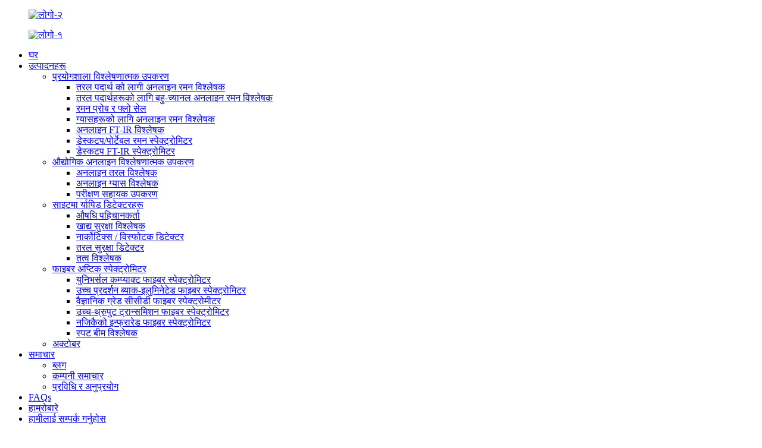

--- FILE ---
content_type: text/html
request_url: http://ne.jinsptech.com/lb1000s-handheld-libs-element-analyzer-2/
body_size: 13115
content:
<!DOCTYPE html> <html dir="ltr" lang="en"> <head> <meta charset="UTF-8"/> <meta http-equiv="Content-Type" content="text/html; charset=UTF-8" /> <!-- Google tag (gtag.js) --> <script async src="https://www.googletagmanager.com/gtag/js?id=G-CXJ6B4M8F4"></script> <script>
  window.dataLayer = window.dataLayer || [];
  function gtag(){dataLayer.push(arguments);}
  gtag('js', new Date());

  gtag('config', 'G-CXJ6B4M8F4');
</script> <title>LB1000S ह्यान्डहेल्ड LIBS तत्व विश्लेषक - JINSP कम्पनी लिमिटेड</title> <meta property="fb:app_id" content="966242223397117" /> <meta name="viewport" content="width=device-width,initial-scale=1,minimum-scale=1,maximum-scale=1,user-scalable=no"> <link rel="apple-touch-icon-precomposed" href=""> <meta name="format-detection" content="telephone=no"> <meta name="apple-mobile-web-app-capable" content="yes"> <meta name="apple-mobile-web-app-status-bar-style" content="black"> <meta property="og:url" content="https://www.jinsptech.com/lb1000s-handheld-libs-element-analyzer-2/"/> <meta property="og:title" content="LB1000S Handheld LIBS Element Analyzer - JINSP Company Limited" /> <meta property="og:description" content="The JINSP LB1000S is a fast, accurate, and comprehensive elemental analyzer. In just 5 seconds, the LB1000S, which utilizes eye-safe lasers, can reveal the precise content of all elements in the metal matrix. No cumbersome pretreatment required, simply grind the surface of the matrix to expose a ..."/> <meta property="og:type" content="product"/> <meta property="og:site_name" content="https://www.jinsptech.com/"/> <link href="//cdn.globalso.com/jinsptech/style/global/style.css" rel="stylesheet" onload="this.onload=null;this.rel='stylesheet'"> <link href="//cdn.globalso.com/jinsptech/style/public/public.css" rel="stylesheet" onload="this.onload=null;this.rel='stylesheet'"> <script type="text/javascript" src="//cdn.globalso.com/jinsptech/style/global/js/jquery.min.js"></script>   <link rel="shortcut icon" href="https://cdn.globalso.com/jinsptech/icons.png" /> <meta name="author" content="gd-admin"/> <meta name="description" itemprop="description" content="JINSP LB1000S एक छिटो, सटीक, र व्यापक तत्व विश्लेषक हो।केवल 5 सेकेन्डमा, LB1000S, जसले आँखा सुरक्षित लेजरहरू प्रयोग गर्दछ, प्रकट गर्न सक्छ।" />  <link rel="canonical" href="https://www.jinsptech.com/lb1000s-handheld-libs-element-analyzer-2/" /> <link href="//cdn.globalso.com/hide_search.css" rel="stylesheet"/><link href="//www.jinsptech.com/style/ne.html.css" rel="stylesheet"/><link rel="alternate" hreflang="ne" href="http://ne.jinsptech.com/" /></head> <body> <div class="container">   <header class="page_head  web_head">     <div class="head_layer">       <div class="layout">        <figure class="logo ad_white_logo">           <a href="/">                 <img src="https://cdn.globalso.com/jinsptech/logo-2.png" alt="लोगो-२">         </a>       </figure>          <figure class="logo ad_logo">           <a href="/">                 <img src="https://cdn.globalso.com/jinsptech/logo-1.png" alt="लोगो-१">         </a>       </figure>                    <nav class="nav_wrap">           <ul class="head_nav">              <li><a href="/">घर</a></li> <li><a href="/products/">उत्पादनहरू</a> <ul class="sub-menu"> 	<li><a href="/laboratory-analytical-instruments/">प्रयोगशाला विश्लेषणात्मक उपकरण</a> 	<ul class="sub-menu"> 		<li><a href="/online-raman-analyzer-for-liquids/">तरल पदार्थ को लागी अनलाइन रमन विश्लेषक</a></li> 		<li><a href="/multi-channel-online-raman-analyzer-for-liquids/">तरल पदार्थहरूको लागि बहु-च्यानल अनलाइन रमन विश्लेषक</a></li> 		<li><a href="/raman-probe-and-flow-cell/">रमन प्रोब र फ्लो सेल</a></li> 		<li><a href="/online-raman-analyzer-for-gases/">ग्यासहरूको लागि अनलाइन रमन विश्लेषक</a></li> 		<li><a href="/online-ft-ir-analyzer/">अनलाइन FT-IR विश्लेषक</a></li> 		<li><a href="/desktopportable-raman-spectrometer/">डेस्कटप/पोर्टेबल रमन स्पेक्ट्रोमिटर</a></li> 		<li><a href="/desktop-ft-ir-spectrometer/">डेस्कटप FT-IR स्पेक्ट्रोमिटर</a></li> 	</ul> </li> 	<li><a href="/industrial-online-analytical-instruments/">औद्योगिक अनलाइन विश्लेषणात्मक उपकरण</a> 	<ul class="sub-menu"> 		<li><a href="/online-liquid-analyzer/">अनलाइन तरल विश्लेषक</a></li> 		<li><a href="/online-gas-analyzer/">अनलाइन ग्यास विश्लेषक</a></li> 		<li><a href="/testing-accessories/">परीक्षण सहायक उपकरण</a></li> 	</ul> </li> 	<li><a href="/on-site-rapid-detectors/">साइटमा र्यापिड डिटेक्टरहरू</a> 	<ul class="sub-menu"> 		<li><a href="/drug-identifier/">औषधि पहिचानकर्ता</a></li> 		<li><a href="/food-safety-analyzer/">खाद्य सुरक्षा विश्लेषक</a></li> 		<li><a href="/narcoticsexplosives-detector/">नार्कोटिक्स / विस्फोटक डिटेक्टर</a></li> 		<li><a href="/liquid-safety-detector/">तरल सुरक्षा डिटेक्टर</a></li> 		<li><a href="/lb1000s-handheld-libs-element-analyzer-2/">तत्व विश्लेषक</a></li> 	</ul> </li> 	<li><a href="/fiber-optic-spectrometers/">फाइबर अप्टिक स्पेक्ट्रोमिटर</a> 	<ul class="sub-menu"> 		<li><a href="/universal-compact-fiber-spectrometer/">युनिभर्सल कम्प्याक्ट फाइबर स्पेक्ट्रोमिटर</a></li> 		<li><a href="/high-performance-back-illuminated-fiber-spectrometer/">उच्च प्रदर्शन ब्याक-इलुमिनेटेड फाइबर स्पेक्ट्रोमिटर</a></li> 		<li><a href="/scientific-grade-ccd-fiber-spectrometer/">वैज्ञानिक ग्रेड सीसीडी फाइबर स्पेक्ट्रोमीटर</a></li> 		<li><a href="/high-throughput-transmission-fiber-spectrometer/">उच्च-थ्रुपुट ट्रान्समिशन फाइबर स्पेक्ट्रोमिटर</a></li> 		<li><a href="/near-infrared-fiber-spectrometer/">नजिकैको इन्फ्रारेड फाइबर स्पेक्ट्रोमिटर</a></li> 		<li><a href="/ba1023-beam-analyzer-product/">स्पट बीम विश्लेषक</a></li> 	</ul> </li> 	<li><a href="/oct/">अक्टोबर</a></li> </ul> </li> <li><a href="/news/">समाचार</a> <ul class="sub-menu"> 	<li><a href="/news_catalog/blog/">ब्लग</a></li> 	<li><a href="/news_catalog/company-news/">कम्पनी समाचार</a></li> 	<li><a href="/news_catalog/technology-application/">प्रविधि र अनुप्रयोग</a></li> </ul> </li> <li><a href="/faqs/">FAQs</a></li> <li><a href="/about-us/">हाम्रोबारे</a></li> <li><a href="/contact-us/">हामीलाई सम्पर्क गर्नुहोस</a></li>           </ul>         </nav>         <div class="head_right">           <div class="change-language ensemble">   <div class="change-language-info">     <div class="change-language-title medium-title">        <div class="language-flag language-flag-en"><a href="https://www.jinsptech.com/"><b class="country-flag"></b><span>English</span> </a></div>        <b class="language-icon"></b>      </div> 	<div class="change-language-cont sub-content">         <div class="empty"></div>     </div>   </div> </div> <!--theme268-->          <b id="btn-search" class="btn--search"></b>         </div>       </div>     </div>   </header>     	 <div class="path_bar">     <div class="layout">       <ul>        <li> <a itemprop="breadcrumb" href="/">घर</a></li><li> <a href="#">LB1000S ह्यान्डहेल्ड LIBS तत्व विश्लेषक</a></li>       </ul>     </div>   </div> <section class="web_main page_main">      <div class="layout">        <h1 class="page_title">LB1000S ह्यान्डहेल्ड LIBS तत्व विश्लेषक</h1>          <article class="entry blog-article">   <div class="fl-builder-content fl-builder-content-2018 fl-builder-content-primary fl-builder-global-templates-locked" data-post-id="2018"><div class="fl-row fl-row-full-width fl-row-bg-color fl-node-6620d6315407b" data-node="6620d6315407b"> 	<div class="fl-row-content-wrap"> 				<div class="fl-row-content fl-row-full-width fl-node-content"> 		 <div class="fl-col-group fl-node-6620d63155d39" data-node="6620d63155d39"> 			<div class="fl-col fl-node-6620d63155e31" data-node="6620d63155e31" style="width: 100%;"> 	<div class="fl-col-content fl-node-content"> 	<div class="fl-module fl-module-icon fl-node-6620d63155ec7 pro_tit" data-node="6620d63155ec7" data-animation-delay="0.0"> 	<div class="fl-module-content fl-node-content"> 		<div class="fl-icon-wrap"> 	<span class="fl-icon"> 				<i class="fa fa-gear"></i>  			</span> 	 		<div class="fl-icon-text"> 				<p><strong>छोटो विवरण</strong></p>			</div> 	</div> 	</div> </div><div class="fl-module fl-module-separator fl-node-6620d63155e78" data-node="6620d63155e78" data-animation-delay="0.0"> 	<div class="fl-module-content fl-node-content"> 		<div class="fl-separator"></div>	</div> </div>	</div> </div>	</div>  <div class="fl-col-group fl-node-6620d63154132" data-node="6620d63154132"> 			<div class="fl-col fl-node-6620d631541c0 fl-col-has-cols" data-node="6620d631541c0" style="width: 100%;"> 	<div class="fl-col-content fl-node-content"> 	<div class="fl-module fl-module-rich-text fl-node-6620d6315451e" data-node="6620d6315451e" data-animation-delay="0.0"> 	<div class="fl-module-content fl-node-content"> 		<div class="fl-rich-text"> 	<p><span style="font-size: medium; font-family: arial, helvetica, sans-serif;">JINSP LB1000S एक छिटो, सटीक, र व्यापक तत्व विश्लेषक हो।केवल 5 सेकेन्डमा, LB1000S, जसले आँखा सुरक्षित लेजरहरू प्रयोग गर्दछ, धातु म्याट्रिक्समा सबै तत्वहरूको सटीक सामग्री प्रकट गर्न सक्छ।कुनै जटिल पूर्व-उपचार आवश्यक पर्दैन, लगभग 5mm को व्यास भएको परीक्षण प्लेनलाई पर्दाफास गर्न केवल म्याट्रिक्सको सतहलाई पीस्नुहोस्, र तपाइँ सजिलै विश्लेषण सुरु गर्न सक्नुहुन्छ।</span></p> <div id="gtx-trans" style="position: absolute; left: -41px; top: -17px;"></div> </div>	</div> </div> <div class="fl-col-group fl-node-6620d63154367 fl-col-group-nested" data-node="6620d63154367"> 			<div class="fl-col fl-node-6620d631543b5 fl-col-small" data-node="6620d631543b5" style="width: 50%;"> 	<div class="fl-col-content fl-node-content"> 	<div class="fl-module fl-module-photo fl-node-6620d631544b8" data-node="6620d631544b8" data-animation-delay="0.0"> 	<div class="fl-module-content fl-node-content"> 		<div class="fl-photo fl-photo-align-center" itemscope itemtype="http://schema.org/ImageObject"> 	<div class="fl-photo-content fl-photo-img-jpg"> 				<img class="fl-photo-img wp-image-2063" src="//www.jinsptech.com/uploads/微信图片_20240425173015.jpg" alt="微信图片_20240425173015" itemprop="image"  /> 		     			</div> 	</div>	</div> </div>	</div> </div>			<div class="fl-col fl-node-6620d63154409 fl-col-small" data-node="6620d63154409" style="width: 50%;"> 	<div class="fl-col-content fl-node-content"> 	<div class="fl-module fl-module-icon fl-node-6620d63155ba6 pro_tit" data-node="6620d63155ba6" data-animation-delay="0.0"> 	<div class="fl-module-content fl-node-content"> 		<div class="fl-icon-wrap"> 	<span class="fl-icon"> 				<i class="fa fa-gear"></i>  			</span> 	 		<div class="fl-icon-text"> 				<p><strong><strong><strong>प्राविधिक हाइलाइटहरू</strong></strong></strong></p>			</div> 	</div> 	</div> </div><div class="fl-module fl-module-rich-text fl-node-6620d6716459d" data-node="6620d6716459d" data-animation-delay="0.0"> 	<div class="fl-module-content fl-node-content"> 		<div class="fl-rich-text"> 	<p><span style="font-size: medium; font-family: arial, helvetica, sans-serif;"><b>सुरक्षित र चिन्तामुक्त:</b>1535nm CLASS 1 आँखा-सुरक्षित लेजरहरू प्रयोग गरेर एक्स-रे ionizing विकिरणको लुकेका खतराहरू पूर्ण रूपमा हटाउँछ।बाह्य रूपमा सीमित उपकरण सावधानीपूर्वक प्रत्येक प्रयोगकर्ताको सुरक्षा सुनिश्चित गर्दै, लेजर मिसफायरिङलाई प्रभावकारी रूपमा रोक्न डिजाइन गरिएको छ।<br /> </span><span style="font-size: medium; font-family: arial, helvetica, sans-serif;"><b>कुशल र शीघ्र:</b>चाहे यो पातलो पाना होस्, ठूला ब्लकहरू, रेखाहरू, वा कणहरू, हामी द्रुत रूपमा विभिन्न आकारका धातुहरूलाई प्रतिक्रिया दिन सक्छौं।पत्ता लगाउने परिणामहरू साइटमा 5 सेकेन्ड भित्र जारी गर्न सकिन्छ, तपाईंको कार्यप्रवाह सहज र कुनै पर्खाइ बिना।<br /> </span><span style="font-size: medium; font-family: arial, helvetica, sans-serif;"><b>बौद्धिक मान्यता:</b>मानव त्रुटिबाट बच्न र पत्ता लगाउने नतिजाहरूलाई थप सटीक बनाउन धातु म्याट्रिक्सको प्रकार स्वचालित रूपमा पहिचान गर्नुहोस्।थप रूपमा, यन्त्रले Beidou स्थिति, 4G/5G, र WIFI नेटवर्किङ क्षमताहरू एकीकृत गर्दछ, जसले तपाईंलाई तपाईंको स्थानको पर्वाह नगरी वास्तविक समयमा व्यापार प्रणालीमा पत्ता लगाउने डाटा अपलोड गर्न अनुमति दिन्छ।<br /> </span><span style="font-size: medium; font-family: arial, helvetica, sans-serif;"><b>सटीक र भरपर्दो:</b>पूर्ण-तत्व पत्ता लगाउने क्षमताहरूको साथ, यसले Al, Mg, र Si जस्ता प्रकाश तत्वहरूको लागि उत्कृष्ट पत्ता लगाउने परिणामहरू पनि देखाउँछ।यसले तपाईंको व्यवसायको लागि बलियो समर्थन प्रदान गर्दै विभिन्न उद्योगहरूको सटीक विश्लेषण आवश्यकताहरू पूरा गर्दछ।<br /> </span><span style="font-size: medium; font-family: arial, helvetica, sans-serif;"><b>व्यापक अनुकूलता:</b>एल्युमिनियम-आधारित, तामा-आधारित, र फलाम-आधारित म्याट्रिक्सहरू पत्ता लगाउन सक्षम, यसले विभिन्न मिश्र धातु तत्वहरूको मात्रात्मक विश्लेषण गर्न सक्छ।</span>Cr, Ni, Ti, V, Mn, Mg, इत्यादि। हामीले तपाईंको विशिष्ट आवश्यकताहरू पूरा गर्न म्याट्रिक्स अनुकूलन सेवाहरू पनि प्रदान गर्दछौं।</p> </div>	</div> </div>	</div> </div>	</div> 	</div> </div>	</div>  <div class="fl-col-group fl-node-6620d6fdc9c8f" data-node="6620d6fdc9c8f"> 			<div class="fl-col fl-node-6620d6fdca205 fl-col-small" data-node="6620d6fdca205" style="width: 33.33%;"> 	<div class="fl-col-content fl-node-content"> 	<div class="fl-module fl-module-photo fl-node-6620d702c2260" data-node="6620d702c2260" data-animation-delay="0.0"> 	<div class="fl-module-content fl-node-content"> 		<div class="fl-photo fl-photo-align-center" itemscope itemtype="http://schema.org/ImageObject"> 	<div class="fl-photo-content fl-photo-img-png"> 				<img class="fl-photo-img wp-image-2024" src="//www.jinsptech.com/uploads/113.png" alt="११" itemprop="image"  /> 		     			</div> 	</div>	</div> </div>	</div> </div>			<div class="fl-col fl-node-6620d6fdca251 fl-col-small" data-node="6620d6fdca251" style="width: 33.33%;"> 	<div class="fl-col-content fl-node-content"> 	<div class="fl-module fl-module-photo fl-node-6620d71e88021" data-node="6620d71e88021" data-animation-delay="0.0"> 	<div class="fl-module-content fl-node-content"> 		<div class="fl-photo fl-photo-align-center" itemscope itemtype="http://schema.org/ImageObject"> 	<div class="fl-photo-content fl-photo-img-png"> 				<img class="fl-photo-img wp-image-2023" src="//www.jinsptech.com/uploads/221.png" alt="२२१" itemprop="image"  /> 		     			</div> 	</div>	</div> </div>	</div> </div>			<div class="fl-col fl-node-6620d6fdca299 fl-col-small" data-node="6620d6fdca299" style="width: 33.33%;"> 	<div class="fl-col-content fl-node-content"> 	<div class="fl-module fl-module-photo fl-node-6620d728ba220" data-node="6620d728ba220" data-animation-delay="0.0"> 	<div class="fl-module-content fl-node-content"> 		<div class="fl-photo fl-photo-align-center" itemscope itemtype="http://schema.org/ImageObject"> 	<div class="fl-photo-content fl-photo-img-png"> 				<img class="fl-photo-img wp-image-2022" src="//www.jinsptech.com/uploads/331.png" alt="३३१" itemprop="image"  /> 		     			</div> 	</div>	</div> </div>	</div> </div>	</div> 		</div> 	</div> </div><div class="fl-row fl-row-full-width fl-row-bg-color fl-node-6620d6315456c" data-node="6620d6315456c"> 	<div class="fl-row-content-wrap"> 				<div class="fl-row-content fl-row-full-width fl-node-content"> 		 <div class="fl-col-group fl-node-6620d6315601b" data-node="6620d6315601b"> 			<div class="fl-col fl-node-6620d631560e3" data-node="6620d631560e3" style="width: 100%;"> 	<div class="fl-col-content fl-node-content"> 	<div class="fl-module fl-module-icon fl-node-6620d6315616a pro_tit" data-node="6620d6315616a" data-animation-delay="0.0"> 	<div class="fl-module-content fl-node-content"> 		<div class="fl-icon-wrap"> 	<span class="fl-icon"> 				<i class="fa fa-gear"></i>  			</span> 	 		<div class="fl-icon-text"> 				<p>सामान्य अनुप्रयोगहरू</p>			</div> 	</div> 	</div> </div><div class="fl-module fl-module-separator fl-node-6620d631563e9" data-node="6620d631563e9" data-animation-delay="0.0"> 	<div class="fl-module-content fl-node-content"> 		<div class="fl-separator"></div>	</div> </div>	</div> </div>	</div>  <div class="fl-col-group fl-node-6620d631545f6" data-node="6620d631545f6"> 			<div class="fl-col fl-node-6620d63154647 fl-col-has-cols" data-node="6620d63154647" style="width: 100%;"> 	<div class="fl-col-content fl-node-content"> 	 <div class="fl-col-group fl-node-6620d80e34152 fl-col-group-nested" data-node="6620d80e34152"> 			<div class="fl-col fl-node-6620d80e34489 fl-col-small" data-node="6620d80e34489" style="width: 33.33%;"> 	<div class="fl-col-content fl-node-content"> 	<div class="fl-module fl-module-photo fl-node-6620d84cc8335" data-node="6620d84cc8335" data-animation-delay="0.0"> 	<div class="fl-module-content fl-node-content"> 		<div class="fl-photo fl-photo-align-center" itemscope itemtype="http://schema.org/ImageObject"> 	<div class="fl-photo-content fl-photo-img-png"> 				<img class="fl-photo-img wp-image-2021" src="//www.jinsptech.com/uploads/4441.png" alt="४४४१" itemprop="image"  /> 		     			</div> 	</div>	</div> </div><div class="fl-module fl-module-rich-text fl-node-6620d88078ae8" data-node="6620d88078ae8" data-animation-delay="0.0"> 	<div class="fl-module-content fl-node-content"> 		<div class="fl-rich-text"> 	<ul> <li style="text-align: center;"><span style="font-size: medium; font-family: arial, helvetica, sans-serif;"><b>पुनर्नवीनीकरण धातु रिकभरी</b></span></li> </ul> </div>	</div> </div>	</div> </div>			<div class="fl-col fl-node-6620d80e344cf fl-col-small" data-node="6620d80e344cf" style="width: 30.74%;"> 	<div class="fl-col-content fl-node-content"> 	<div class="fl-module fl-module-photo fl-node-6620d8595bdb9" data-node="6620d8595bdb9" data-animation-delay="0.0"> 	<div class="fl-module-content fl-node-content"> 		<div class="fl-photo fl-photo-align-center" itemscope itemtype="http://schema.org/ImageObject"> 	<div class="fl-photo-content fl-photo-img-png"> 				<img class="fl-photo-img wp-image-2020" src="//www.jinsptech.com/uploads/551.png" alt="५५१" itemprop="image"  /> 		     			</div> 	</div>	</div> </div><div class="fl-module fl-module-rich-text fl-node-6620d89d1e100" data-node="6620d89d1e100" data-animation-delay="0.0"> 	<div class="fl-module-content fl-node-content"> 		<div class="fl-rich-text"> 	<ul> <li style="text-align: center;"><span style="font-size: medium; font-family: arial, helvetica, sans-serif;"><b>पुनर्नवीनीकरण धातुहरूको उपयोग</b></span><span style="font-size: medium; font-family: arial, helvetica, sans-serif;"><b><br /> </b></span></li> </ul> </div>	</div> </div>	</div> </div>			<div class="fl-col fl-node-6620d80e34511 fl-col-small" data-node="6620d80e34511" style="width: 35.93%;"> 	<div class="fl-col-content fl-node-content"> 	<div class="fl-module fl-module-photo fl-node-6620d85d4eb97" data-node="6620d85d4eb97" data-animation-delay="0.0"> 	<div class="fl-module-content fl-node-content"> 		<div class="fl-photo fl-photo-align-center" itemscope itemtype="http://schema.org/ImageObject"> 	<div class="fl-photo-content fl-photo-img-png"> 				<img class="fl-photo-img wp-image-2019" src="//www.jinsptech.com/uploads/661.png" alt="६६१" itemprop="image"  /> 		     			</div> 	</div>	</div> </div><div class="fl-module fl-module-rich-text fl-node-6620d8a335bdc" data-node="6620d8a335bdc" data-animation-delay="0.0"> 	<div class="fl-module-content fl-node-content"> 		<div class="fl-rich-text"> 	<ul> <li style="text-align: center;"><span style="font-size: medium; font-family: arial, helvetica, sans-serif;"><b>खनिज अन्वेषण</b></span> <p><span style="font-size: medium; font-family: arial, helvetica, sans-serif;"><b><br /> </b></span></li> </ul> </div>	</div> </div>	</div> </div>	</div> 	</div> </div>	</div> 		</div> 	</div> </div><div class="fl-row fl-row-full-width fl-row-bg-color fl-node-6620d63155275" data-node="6620d63155275"> 	<div class="fl-row-content-wrap"> 				<div class="fl-row-content fl-row-full-width fl-node-content"> 		 <div class="fl-col-group fl-node-6620d631552c1" data-node="6620d631552c1"> 			<div class="fl-col fl-node-6620d63155315" data-node="6620d63155315" style="width: 100%;"> 	<div class="fl-col-content fl-node-content"> 	<div class="fl-module fl-module-icon fl-node-6620d631562ef pro_tit" data-node="6620d631562ef" data-animation-delay="0.0"> 	<div class="fl-module-content fl-node-content"> 		<div class="fl-icon-wrap"> 	<span class="fl-icon"> 				<i class="fa fa-gear"></i>  			</span> 	 		<div class="fl-icon-text"> 				<p><strong><strong><strong><strong>उत्पादन विशिष्टताहरू</strong></strong></strong></strong></p>			</div> 	</div> 	</div> </div><div class="fl-module fl-module-separator fl-node-6620d631565aa" data-node="6620d631565aa" data-animation-delay="0.0"> 	<div class="fl-module-content fl-node-content"> 		<div class="fl-separator"></div>	</div> </div><div class="fl-module fl-module-rich-text fl-node-6620d90627ef3" data-node="6620d90627ef3" data-animation-delay="0.0"> 	<div class="fl-module-content fl-node-content"> 		<div class="fl-rich-text"> 	<table border="0" cellspacing="0"> <tbody> <tr> <td valign="center" nowrap="nowrap" width="223"><span style="font-size: medium; font-family: arial, helvetica, sans-serif;">वजन</span></td> <td valign="center" nowrap="nowrap" width="328"><span style="font-size: medium; font-family: arial, helvetica, sans-serif;">ब्याट्री संग अनुमानित वजन: 1.9kg</span></td> </tr> <tr> <td valign="center" nowrap="nowrap"><span style="font-size: medium; font-family: arial, helvetica, sans-serif;">पनरोक प्रदर्शन</span></td> <td valign="center" nowrap="nowrap"><span style="font-size: medium; font-family: arial, helvetica, sans-serif;">औद्योगिक डस्टप्रूफ र वाटरप्रूफ, साइट निरीक्षण वातावरणको लागि उपयुक्त</span></td> </tr> <tr> <td valign="center" nowrap="nowrap"><span style="font-size: medium; font-family: arial, helvetica, sans-serif;">WIFI</span></td> <td valign="center" nowrap="nowrap"><span style="font-size: medium; font-family: arial, helvetica, sans-serif;">2.4GHz 802.11n/b/a</span></td> </tr> <tr> <td valign="center" nowrap="nowrap"><span style="font-size: medium; font-family: arial, helvetica, sans-serif;">ताररहित संचार</span></td> <td valign="center" nowrap="nowrap"><span style="font-size: medium; font-family: arial, helvetica, sans-serif;">मोबाइल / Unicom / टेलिकम समर्थन गर्दछ</span></td> </tr> <tr> <td valign="center" nowrap="nowrap"><span style="font-size: medium; font-family: arial, helvetica, sans-serif;">डिस्प्ले स्क्रिन</span></td> <td valign="center" nowrap="nowrap"><span style="font-size: medium; font-family: arial, helvetica, sans-serif;">5.0-इन्च क्यापेसिटिव टच स्क्रिन संवेदनशील टच नियन्त्रण, प्रदूषण प्रतिरोधी, र 720P डिस्प्ले प्राकृतिक र स्पष्ट दृश्यहरूको लागि</span></td> </tr> <tr> <td valign="center" nowrap="nowrap"><span style="font-size: medium; font-family: arial, helvetica, sans-serif;">मेमोरी</span></td> <td valign="center" nowrap="nowrap"><span style="font-size: medium; font-family: arial, helvetica, sans-serif;">१६ जीबी</span></td> </tr> <tr> <td valign="center" nowrap="nowrap"><span style="font-size: medium; font-family: arial, helvetica, sans-serif;">कार्य वातावरण</span></td> <td valign="center" width="328"><span style="font-size: medium; font-family: arial, helvetica, sans-serif;">तापमान: -5 देखि 40 ℃।</span><br /> <span style="font-size: medium; font-family: arial, helvetica, sans-serif;">आर्द्रता: ≤95% RH, कुनै संक्षेपण छैन</span></td> </tr> <tr> <td valign="center" nowrap="nowrap"><span style="font-size: medium; font-family: arial, helvetica, sans-serif;">नमूना प्रकारहरू</span></td> <td valign="center" nowrap="nowrap"><span style="font-size: medium; font-family: arial, helvetica, sans-serif;">बल्क ठोस, सिलिन्डर, पाना, 1 मिमी वा ठूला व्यास भएका तारहरू, पातलो टुक्राहरू, ठूला ब्लकहरू, रेखाहरू, कणहरू</span></td> </tr> <tr> <td valign="center" nowrap="nowrap"><span style="font-size: medium; font-family: arial, helvetica, sans-serif;">लागू सामग्री</span></td> <td valign="center" nowrap="nowrap"><span style="font-size: medium; font-family: arial, helvetica, sans-serif;">ठोस पदार्थहरू जस्तै धातु, अयस्क र माटो</span></td> </tr> <tr> <td valign="center" nowrap="nowrap"><span style="font-size: medium; font-family: arial, helvetica, sans-serif;">सञ्चालन समय</span></td> <td valign="center" nowrap="nowrap"><span style="font-size: medium; font-family: arial, helvetica, sans-serif;">एकल ब्याट्रीको साथ लिथियम-आयन ब्याट्री 4 घण्टा भन्दा कम चल्दैन</span></td> </tr> </tbody> </table> </div>	</div> </div>	</div> </div>	</div> 		</div> 	</div> </div></div>    <div class="clear"></div>        </article>    		 <hr>              </div>  </section>   <footer class="web_footer" style="background-image: url(//cdn.globalso.com/jinsptech/style/global/img/demo/footer_bg.jpg)">     <section class="company_subscribe">       <div class="layout">         <h2 class="subscribe_title">हाम्रा उत्पादनहरू वा मूल्यसूचीको बारेमा सोधपुछको लागि, कृपया हामीलाई तपाईंको इमेल छोड्नुहोस् र हामी 24 घण्टा भित्र सम्पर्कमा हुनेछौं।</h2>         <div class="learn_more">           <a href="javascript:" class="sys_btn button">SUBSCRIBE गर्नुहोस्</a>         </div>       </div>     </section>     <section class="foot_service">       <div class="layout">         <div class="foot_items">           <nav class="foot_item">             <div class="foot_item_hd">               <h2 class="title">सम्पर्क गर्नुहोस्</h2>             </div>             <div class="foot_item_bd">               <address class="foot_contact_list">                 <ul>          				 <!-- -->      <!--            <li class="contact_item">-->      <!--              <i class="contact_ico contact_ico_local"></i>-->      <!--              <div class="contact_txt">-->      <!--               <span class="item_val">17/F Block D, Tsinghua Tongfang Science and Technology Plaza, Haidian District, Beijing 10084, P.R China</span>-->      <!--             </div>               -->      <!--            </li>--> 				 <!----> 				  				  <li class="contact_item">                  <i class="contact_ico contact_ico_phone"></i>                  <div class="contact_txt">                     <a class="tel_link" href="tel:+86 (10) 5083 7191"> 					<span class="item_val">+८६ (१०) ५०८३ ७१९१</span></a>                 </div>                </li> 			                                     <li class="contact_item">                    <i class="contact_ico contact_ico_time"></i>                    <div class="contact_txt">                      <span class="item_val">हप्ताको 7 दिन बिहान 10:00 बजे देखि 6:00 बजे सम्म</span>                    </div>                  </li> 				 			                     <li class="contact_item">                    <i class="contact_ico contact_ico_email"></i>                    <div class="contact_txt">                      <a href="mailto:sales@jinsptech.com " class=""><span class="item_val">sales@jinsptech.com </span></a>                    </div>                  </li> 				  				                    <li class="contact_item">                    <i class="contact_ico ico4"></i>                    <div class="contact_txt">                      <a href="https://api.whatsapp.com/send?phone=8618813010339" class=""><span class="item_val">+८६१८८१३०१०३३९</span></a>                    </div>                                     </a>                                      </li> 				                 </ul>               </address>                           </div>           </nav>           <nav class="foot_item">             <div class="foot_item_hd">               <h2 class="title">हाम्रोबारे</h2>             </div>             <div class="foot_item_bd">               <div class="foot_intro_desc">JINSP कम्पनी लिमिटेड कोरको रूपमा स्पेक्ट्रल पत्ता लगाउने प्रविधिको साथ एक पेशेवर कम्पनी हो।Tsinghua विश्वविद्यालयबाट उत्पत्ति भएको, र अहिले CNNC सँग सम्बद्ध।</div>                         </div>           </nav>         </div>       </div>     </section>     <div class="foot_bar">       <div class="layout">         <div class="copyright">© प्रतिलिपि अधिकार - 2010-2024 : सबै अधिकार सुरक्षित।<script type="text/javascript" src="//www.globalso.site/livechat.js"></script></div>         <ul class="foot_sns">                        <li><a target="_blank" href=""><img src="https://cdn.globalso.com/jinsptech/Facebook.png" alt="फेसबुक"></a></li>                         <li><a target="_blank" href="https://www.linkedin.com/company/99014702/admin/feed/posts/?feedType=following"><img src="https://cdn.globalso.com/jinsptech/ins.png" alt="ins"></a></li>                         <li><a target="_blank" href=""><img src="https://cdn.globalso.com/jinsptech/twitter1.png" alt="twitter"></a></li>                         <li><a target="_blank" href="https://www.youtube.com/channel/UCqDsh_Dq2uo-euWMo0R9ohA"><img src="https://cdn.globalso.com/jinsptech/youtube1.png" alt="youtube"></a></li>                     </ul>         <ul class="footer_site">              <!--<li><a href="/featured/">Hot Products</a></li>-->       <li><a href="/sitemap.xml">साइटम्याप</a></li>       <li>	<a href="https://m.jinsptech.com/">AMP मोबाइल</a></li>           <li><a href='/raman-spectroscopy/' title='Raman Spectroscopy'>रमन स्पेक्ट्रोस्कोपी</a>,  <a href='/raman-spectrometer/' title='Raman Spectrometer'>रमन स्पेक्ट्रोमिटर</a>,  <a href='/raman/' title='Raman'>रमन</a>,  <a href='/raman-spectrometry/' title='Raman Spectrometry'>रमन स्पेक्ट्रोमेट्री</a>,  <a href='/spectroscopy/' title='Spectroscopy'>स्पेक्ट्रोस्कोपी</a>,  <a href='/ir-spectrometer/' title='Ir Spectrometer'>आईआर स्पेक्ट्रोमिटर</a>, </li>   </ul>       </div>     </div>   </footer>   <div class="float-right-box on hidden-xs">     <div class="top-list">         <ul>             <li>                 <a class="f-cb" href="mailto:sales@jinsptech.com "  >                     <span class="fl stt">sales@jinsptech.com </span>                     <span class="ico ico2"></span>                 </a>             </li>             <li>                 <a class="f-cb" href="tel:+86 (10) 5083 7191" target="_blank">                     <span class="fl stt">+८६ (१०) ५०८३ ७१९१</span>                     <span class="ico ico3"></span>                 </a>             </li>             <li>                 <a class="f-cb" href="https://api.whatsapp.com/send?phone=8618813010339" target="_blank">                     <span class="fl stt">+८६१८८१३०१०३३९</span>                     <span class="ico ico4"></span>                 </a>             </li>                         </ul>     </div>     <div class="bot-share f-cb">         <div class="fl share bdsharebuttonbox">             <a class="sina" data-cmd="tsina" href="javascript:;" title=""></a>             <!--<a class="wx" data-cmd="weixin" href="javascript:;" title=""></a>-->             <!--<a class="tx" data-cmd="tqq" href="javascript:;" title=""></a>-->             <a class="more" data-cmd="more" href="javascript:;" title=""></a>         </div>         <span class="fr share-ico"></span>     </div> </div>  <div class="inquiry-pop-bd">   <div class="inquiry-pop"> <i class="ico-close-pop" onclick="hideMsgPop();"></i>      <script type="text/javascript" src="//www.globalso.site/form.js"></script>    </div> </div> </div> <div class="web-search"> <b id="btn-search-close" class="btn--search-close"></b>   <div style=" width:100%">     <div class="head-search">       <form  action="/search.php" method="get">         <input class="search-ipt" name="s" placeholder="Start Typing..." /> 		<input type="hidden" name="cat" value="490"/>         <input class="search-btn" type="submit" value=" " />         <span class="search-attr">खोज्न इन्टर थिच्नुहोस् वा बन्द गर्न ESC थिच्नुहोस्</span>       </form>     </div>   </div> </div>  <script type="text/javascript" src="//cdn.globalso.com/jinsptech/style/global/js/common.js"></script> <script type="text/javascript" src="//cdn.globalso.com/jinsptech/style/public/public.js"></script>  <!--[if lt IE 9]> <script src="//cdn.globalso.com/jinsptech/style/global/js/html5.js"></script> <![endif]--> <script>
function getCookie(name) {
    var arg = name + "=";
    var alen = arg.length;
    var clen = document.cookie.length;
    var i = 0;
    while (i < clen) {
        var j = i + alen;
        if (document.cookie.substring(i, j) == arg) return getCookieVal(j);
        i = document.cookie.indexOf(" ", i) + 1;
        if (i == 0) break;
    }
    return null;
}
function setCookie(name, value) {
    var expDate = new Date();
    var argv = setCookie.arguments;
    var argc = setCookie.arguments.length;
    var expires = (argc > 2) ? argv[2] : null;
    var path = (argc > 3) ? argv[3] : null;
    var domain = (argc > 4) ? argv[4] : null;
    var secure = (argc > 5) ? argv[5] : false;
    if (expires != null) {
        expDate.setTime(expDate.getTime() + expires);
    }
    document.cookie = name + "=" + escape(value) + ((expires == null) ? "": ("; expires=" + expDate.toUTCString())) + ((path == null) ? "": ("; path=" + path)) + ((domain == null) ? "": ("; domain=" + domain)) + ((secure == true) ? "; secure": "");
}
function getCookieVal(offset) {
    var endstr = document.cookie.indexOf(";", offset);
    if (endstr == -1) endstr = document.cookie.length;
    return unescape(document.cookie.substring(offset, endstr));
}

var firstshow = 0;
var cfstatshowcookie = getCookie('easyiit_stats');
if (cfstatshowcookie != 1) {
    a = new Date();
    h = a.getHours();
    m = a.getMinutes();
    s = a.getSeconds();
    sparetime = 1000 * 60 * 60 * 24 * 1 - (h * 3600 + m * 60 + s) * 1000 - 1;
    setCookie('easyiit_stats', 1, sparetime, '/');
    firstshow = 1;
}
if (!navigator.cookieEnabled) {
    firstshow = 0;
}
var referrer = escape(document.referrer);
var currweb = escape(location.href);
var screenwidth = screen.width;
var screenheight = screen.height;
var screencolordepth = screen.colorDepth;
$(function($){
   $.get("/statistic.php", { action:'stats_init', assort:0, referrer:referrer, currweb:currweb , firstshow:firstshow ,screenwidth:screenwidth, screenheight: screenheight, screencolordepth: screencolordepth, ranstr: Math.random()},function(data){}, "json");
			
});
</script> <script type="text/javascript">

if(typeof jQuery == 'undefined' || typeof jQuery.fn.on == 'undefined') {
	document.write('<script src="https://www.jinsptech.com/wp-content/plugins/bb-plugin/js/jquery.js"><\/script>');
	document.write('<script src="https://www.jinsptech.com/wp-content/plugins/bb-plugin/js/jquery.migrate.min.js"><\/script>');
}

</script><ul class="prisna-wp-translate-seo" id="prisna-translator-seo"><li class="language-flag language-flag-en"><a href="https://www.jinsptech.com/lb1000s-handheld-libs-element-analyzer-2/" title="English" target="_blank"><b class="country-flag"></b><span>English</span></a></li><li class="language-flag language-flag-fr"><a href="http://fr.jinsptech.com/lb1000s-handheld-libs-element-analyzer-2/" title="French" target="_blank"><b class="country-flag"></b><span>French</span></a></li><li class="language-flag language-flag-de"><a href="http://de.jinsptech.com/lb1000s-handheld-libs-element-analyzer-2/" title="German" target="_blank"><b class="country-flag"></b><span>German</span></a></li><li class="language-flag language-flag-pt"><a href="http://pt.jinsptech.com/lb1000s-handheld-libs-element-analyzer-2/" title="Portuguese" target="_blank"><b class="country-flag"></b><span>Portuguese</span></a></li><li class="language-flag language-flag-es"><a href="http://es.jinsptech.com/lb1000s-handheld-libs-element-analyzer-2/" title="Spanish" target="_blank"><b class="country-flag"></b><span>Spanish</span></a></li><li class="language-flag language-flag-ru"><a href="http://ru.jinsptech.com/lb1000s-handheld-libs-element-analyzer-2/" title="Russian" target="_blank"><b class="country-flag"></b><span>Russian</span></a></li><li class="language-flag language-flag-ja"><a href="http://ja.jinsptech.com/lb1000s-handheld-libs-element-analyzer-2/" title="Japanese" target="_blank"><b class="country-flag"></b><span>Japanese</span></a></li><li class="language-flag language-flag-ko"><a href="http://ko.jinsptech.com/lb1000s-handheld-libs-element-analyzer-2/" title="Korean" target="_blank"><b class="country-flag"></b><span>Korean</span></a></li><li class="language-flag language-flag-ar"><a href="http://ar.jinsptech.com/lb1000s-handheld-libs-element-analyzer-2/" title="Arabic" target="_blank"><b class="country-flag"></b><span>Arabic</span></a></li><li class="language-flag language-flag-ga"><a href="http://ga.jinsptech.com/lb1000s-handheld-libs-element-analyzer-2/" title="Irish" target="_blank"><b class="country-flag"></b><span>Irish</span></a></li><li class="language-flag language-flag-el"><a href="http://el.jinsptech.com/lb1000s-handheld-libs-element-analyzer-2/" title="Greek" target="_blank"><b class="country-flag"></b><span>Greek</span></a></li><li class="language-flag language-flag-tr"><a href="http://tr.jinsptech.com/lb1000s-handheld-libs-element-analyzer-2/" title="Turkish" target="_blank"><b class="country-flag"></b><span>Turkish</span></a></li><li class="language-flag language-flag-it"><a href="http://it.jinsptech.com/lb1000s-handheld-libs-element-analyzer-2/" title="Italian" target="_blank"><b class="country-flag"></b><span>Italian</span></a></li><li class="language-flag language-flag-da"><a href="http://da.jinsptech.com/lb1000s-handheld-libs-element-analyzer-2/" title="Danish" target="_blank"><b class="country-flag"></b><span>Danish</span></a></li><li class="language-flag language-flag-ro"><a href="http://ro.jinsptech.com/lb1000s-handheld-libs-element-analyzer-2/" title="Romanian" target="_blank"><b class="country-flag"></b><span>Romanian</span></a></li><li class="language-flag language-flag-id"><a href="http://id.jinsptech.com/lb1000s-handheld-libs-element-analyzer-2/" title="Indonesian" target="_blank"><b class="country-flag"></b><span>Indonesian</span></a></li><li class="language-flag language-flag-cs"><a href="http://cs.jinsptech.com/lb1000s-handheld-libs-element-analyzer-2/" title="Czech" target="_blank"><b class="country-flag"></b><span>Czech</span></a></li><li class="language-flag language-flag-af"><a href="http://af.jinsptech.com/lb1000s-handheld-libs-element-analyzer-2/" title="Afrikaans" target="_blank"><b class="country-flag"></b><span>Afrikaans</span></a></li><li class="language-flag language-flag-sv"><a href="http://sv.jinsptech.com/lb1000s-handheld-libs-element-analyzer-2/" title="Swedish" target="_blank"><b class="country-flag"></b><span>Swedish</span></a></li><li class="language-flag language-flag-pl"><a href="http://pl.jinsptech.com/lb1000s-handheld-libs-element-analyzer-2/" title="Polish" target="_blank"><b class="country-flag"></b><span>Polish</span></a></li><li class="language-flag language-flag-eu"><a href="http://eu.jinsptech.com/lb1000s-handheld-libs-element-analyzer-2/" title="Basque" target="_blank"><b class="country-flag"></b><span>Basque</span></a></li><li class="language-flag language-flag-ca"><a href="http://ca.jinsptech.com/lb1000s-handheld-libs-element-analyzer-2/" title="Catalan" target="_blank"><b class="country-flag"></b><span>Catalan</span></a></li><li class="language-flag language-flag-eo"><a href="http://eo.jinsptech.com/lb1000s-handheld-libs-element-analyzer-2/" title="Esperanto" target="_blank"><b class="country-flag"></b><span>Esperanto</span></a></li><li class="language-flag language-flag-hi"><a href="http://hi.jinsptech.com/lb1000s-handheld-libs-element-analyzer-2/" title="Hindi" target="_blank"><b class="country-flag"></b><span>Hindi</span></a></li><li class="language-flag language-flag-lo"><a href="http://lo.jinsptech.com/lb1000s-handheld-libs-element-analyzer-2/" title="Lao" target="_blank"><b class="country-flag"></b><span>Lao</span></a></li><li class="language-flag language-flag-sq"><a href="http://sq.jinsptech.com/lb1000s-handheld-libs-element-analyzer-2/" title="Albanian" target="_blank"><b class="country-flag"></b><span>Albanian</span></a></li><li class="language-flag language-flag-am"><a href="http://am.jinsptech.com/lb1000s-handheld-libs-element-analyzer-2/" title="Amharic" target="_blank"><b class="country-flag"></b><span>Amharic</span></a></li><li class="language-flag language-flag-hy"><a href="http://hy.jinsptech.com/lb1000s-handheld-libs-element-analyzer-2/" title="Armenian" target="_blank"><b class="country-flag"></b><span>Armenian</span></a></li><li class="language-flag language-flag-az"><a href="http://az.jinsptech.com/lb1000s-handheld-libs-element-analyzer-2/" title="Azerbaijani" target="_blank"><b class="country-flag"></b><span>Azerbaijani</span></a></li><li class="language-flag language-flag-be"><a href="http://be.jinsptech.com/lb1000s-handheld-libs-element-analyzer-2/" title="Belarusian" target="_blank"><b class="country-flag"></b><span>Belarusian</span></a></li><li class="language-flag language-flag-bn"><a href="http://bn.jinsptech.com/lb1000s-handheld-libs-element-analyzer-2/" title="Bengali" target="_blank"><b class="country-flag"></b><span>Bengali</span></a></li><li class="language-flag language-flag-bs"><a href="http://bs.jinsptech.com/lb1000s-handheld-libs-element-analyzer-2/" title="Bosnian" target="_blank"><b class="country-flag"></b><span>Bosnian</span></a></li><li class="language-flag language-flag-bg"><a href="http://bg.jinsptech.com/lb1000s-handheld-libs-element-analyzer-2/" title="Bulgarian" target="_blank"><b class="country-flag"></b><span>Bulgarian</span></a></li><li class="language-flag language-flag-ceb"><a href="http://ceb.jinsptech.com/lb1000s-handheld-libs-element-analyzer-2/" title="Cebuano" target="_blank"><b class="country-flag"></b><span>Cebuano</span></a></li><li class="language-flag language-flag-ny"><a href="http://ny.jinsptech.com/lb1000s-handheld-libs-element-analyzer-2/" title="Chichewa" target="_blank"><b class="country-flag"></b><span>Chichewa</span></a></li><li class="language-flag language-flag-co"><a href="http://co.jinsptech.com/lb1000s-handheld-libs-element-analyzer-2/" title="Corsican" target="_blank"><b class="country-flag"></b><span>Corsican</span></a></li><li class="language-flag language-flag-hr"><a href="http://hr.jinsptech.com/lb1000s-handheld-libs-element-analyzer-2/" title="Croatian" target="_blank"><b class="country-flag"></b><span>Croatian</span></a></li><li class="language-flag language-flag-nl"><a href="http://nl.jinsptech.com/lb1000s-handheld-libs-element-analyzer-2/" title="Dutch" target="_blank"><b class="country-flag"></b><span>Dutch</span></a></li><li class="language-flag language-flag-et"><a href="http://et.jinsptech.com/lb1000s-handheld-libs-element-analyzer-2/" title="Estonian" target="_blank"><b class="country-flag"></b><span>Estonian</span></a></li><li class="language-flag language-flag-tl"><a href="http://tl.jinsptech.com/lb1000s-handheld-libs-element-analyzer-2/" title="Filipino" target="_blank"><b class="country-flag"></b><span>Filipino</span></a></li><li class="language-flag language-flag-fi"><a href="http://fi.jinsptech.com/lb1000s-handheld-libs-element-analyzer-2/" title="Finnish" target="_blank"><b class="country-flag"></b><span>Finnish</span></a></li><li class="language-flag language-flag-fy"><a href="http://fy.jinsptech.com/lb1000s-handheld-libs-element-analyzer-2/" title="Frisian" target="_blank"><b class="country-flag"></b><span>Frisian</span></a></li><li class="language-flag language-flag-gl"><a href="http://gl.jinsptech.com/lb1000s-handheld-libs-element-analyzer-2/" title="Galician" target="_blank"><b class="country-flag"></b><span>Galician</span></a></li><li class="language-flag language-flag-ka"><a href="http://ka.jinsptech.com/lb1000s-handheld-libs-element-analyzer-2/" title="Georgian" target="_blank"><b class="country-flag"></b><span>Georgian</span></a></li><li class="language-flag language-flag-gu"><a href="http://gu.jinsptech.com/lb1000s-handheld-libs-element-analyzer-2/" title="Gujarati" target="_blank"><b class="country-flag"></b><span>Gujarati</span></a></li><li class="language-flag language-flag-ht"><a href="http://ht.jinsptech.com/lb1000s-handheld-libs-element-analyzer-2/" title="Haitian" target="_blank"><b class="country-flag"></b><span>Haitian</span></a></li><li class="language-flag language-flag-ha"><a href="http://ha.jinsptech.com/lb1000s-handheld-libs-element-analyzer-2/" title="Hausa" target="_blank"><b class="country-flag"></b><span>Hausa</span></a></li><li class="language-flag language-flag-haw"><a href="http://haw.jinsptech.com/lb1000s-handheld-libs-element-analyzer-2/" title="Hawaiian" target="_blank"><b class="country-flag"></b><span>Hawaiian</span></a></li><li class="language-flag language-flag-iw"><a href="http://iw.jinsptech.com/lb1000s-handheld-libs-element-analyzer-2/" title="Hebrew" target="_blank"><b class="country-flag"></b><span>Hebrew</span></a></li><li class="language-flag language-flag-hmn"><a href="http://hmn.jinsptech.com/lb1000s-handheld-libs-element-analyzer-2/" title="Hmong" target="_blank"><b class="country-flag"></b><span>Hmong</span></a></li><li class="language-flag language-flag-hu"><a href="http://hu.jinsptech.com/lb1000s-handheld-libs-element-analyzer-2/" title="Hungarian" target="_blank"><b class="country-flag"></b><span>Hungarian</span></a></li><li class="language-flag language-flag-is"><a href="http://is.jinsptech.com/lb1000s-handheld-libs-element-analyzer-2/" title="Icelandic" target="_blank"><b class="country-flag"></b><span>Icelandic</span></a></li><li class="language-flag language-flag-ig"><a href="http://ig.jinsptech.com/lb1000s-handheld-libs-element-analyzer-2/" title="Igbo" target="_blank"><b class="country-flag"></b><span>Igbo</span></a></li><li class="language-flag language-flag-jw"><a href="http://jw.jinsptech.com/lb1000s-handheld-libs-element-analyzer-2/" title="Javanese" target="_blank"><b class="country-flag"></b><span>Javanese</span></a></li><li class="language-flag language-flag-kn"><a href="http://kn.jinsptech.com/lb1000s-handheld-libs-element-analyzer-2/" title="Kannada" target="_blank"><b class="country-flag"></b><span>Kannada</span></a></li><li class="language-flag language-flag-kk"><a href="http://kk.jinsptech.com/lb1000s-handheld-libs-element-analyzer-2/" title="Kazakh" target="_blank"><b class="country-flag"></b><span>Kazakh</span></a></li><li class="language-flag language-flag-km"><a href="http://km.jinsptech.com/lb1000s-handheld-libs-element-analyzer-2/" title="Khmer" target="_blank"><b class="country-flag"></b><span>Khmer</span></a></li><li class="language-flag language-flag-ku"><a href="http://ku.jinsptech.com/lb1000s-handheld-libs-element-analyzer-2/" title="Kurdish" target="_blank"><b class="country-flag"></b><span>Kurdish</span></a></li><li class="language-flag language-flag-ky"><a href="http://ky.jinsptech.com/lb1000s-handheld-libs-element-analyzer-2/" title="Kyrgyz" target="_blank"><b class="country-flag"></b><span>Kyrgyz</span></a></li><li class="language-flag language-flag-la"><a href="http://la.jinsptech.com/lb1000s-handheld-libs-element-analyzer-2/" title="Latin" target="_blank"><b class="country-flag"></b><span>Latin</span></a></li><li class="language-flag language-flag-lv"><a href="http://lv.jinsptech.com/lb1000s-handheld-libs-element-analyzer-2/" title="Latvian" target="_blank"><b class="country-flag"></b><span>Latvian</span></a></li><li class="language-flag language-flag-lt"><a href="http://lt.jinsptech.com/lb1000s-handheld-libs-element-analyzer-2/" title="Lithuanian" target="_blank"><b class="country-flag"></b><span>Lithuanian</span></a></li><li class="language-flag language-flag-lb"><a href="http://lb.jinsptech.com/lb1000s-handheld-libs-element-analyzer-2/" title="Luxembou.." target="_blank"><b class="country-flag"></b><span>Luxembou..</span></a></li><li class="language-flag language-flag-mk"><a href="http://mk.jinsptech.com/lb1000s-handheld-libs-element-analyzer-2/" title="Macedonian" target="_blank"><b class="country-flag"></b><span>Macedonian</span></a></li><li class="language-flag language-flag-mg"><a href="http://mg.jinsptech.com/lb1000s-handheld-libs-element-analyzer-2/" title="Malagasy" target="_blank"><b class="country-flag"></b><span>Malagasy</span></a></li><li class="language-flag language-flag-ms"><a href="http://ms.jinsptech.com/lb1000s-handheld-libs-element-analyzer-2/" title="Malay" target="_blank"><b class="country-flag"></b><span>Malay</span></a></li><li class="language-flag language-flag-ml"><a href="http://ml.jinsptech.com/lb1000s-handheld-libs-element-analyzer-2/" title="Malayalam" target="_blank"><b class="country-flag"></b><span>Malayalam</span></a></li><li class="language-flag language-flag-mt"><a href="http://mt.jinsptech.com/lb1000s-handheld-libs-element-analyzer-2/" title="Maltese" target="_blank"><b class="country-flag"></b><span>Maltese</span></a></li><li class="language-flag language-flag-mi"><a href="http://mi.jinsptech.com/lb1000s-handheld-libs-element-analyzer-2/" title="Maori" target="_blank"><b class="country-flag"></b><span>Maori</span></a></li><li class="language-flag language-flag-mr"><a href="http://mr.jinsptech.com/lb1000s-handheld-libs-element-analyzer-2/" title="Marathi" target="_blank"><b class="country-flag"></b><span>Marathi</span></a></li><li class="language-flag language-flag-mn"><a href="http://mn.jinsptech.com/lb1000s-handheld-libs-element-analyzer-2/" title="Mongolian" target="_blank"><b class="country-flag"></b><span>Mongolian</span></a></li><li class="language-flag language-flag-my"><a href="http://my.jinsptech.com/lb1000s-handheld-libs-element-analyzer-2/" title="Burmese" target="_blank"><b class="country-flag"></b><span>Burmese</span></a></li><li class="language-flag language-flag-ne"><a href="http://ne.jinsptech.com/lb1000s-handheld-libs-element-analyzer-2/" title="Nepali" target="_blank"><b class="country-flag"></b><span>Nepali</span></a></li><li class="language-flag language-flag-no"><a href="http://no.jinsptech.com/lb1000s-handheld-libs-element-analyzer-2/" title="Norwegian" target="_blank"><b class="country-flag"></b><span>Norwegian</span></a></li><li class="language-flag language-flag-ps"><a href="http://ps.jinsptech.com/lb1000s-handheld-libs-element-analyzer-2/" title="Pashto" target="_blank"><b class="country-flag"></b><span>Pashto</span></a></li><li class="language-flag language-flag-fa"><a href="http://fa.jinsptech.com/lb1000s-handheld-libs-element-analyzer-2/" title="Persian" target="_blank"><b class="country-flag"></b><span>Persian</span></a></li><li class="language-flag language-flag-pa"><a href="http://pa.jinsptech.com/lb1000s-handheld-libs-element-analyzer-2/" title="Punjabi" target="_blank"><b class="country-flag"></b><span>Punjabi</span></a></li><li class="language-flag language-flag-sr"><a href="http://sr.jinsptech.com/lb1000s-handheld-libs-element-analyzer-2/" title="Serbian" target="_blank"><b class="country-flag"></b><span>Serbian</span></a></li><li class="language-flag language-flag-st"><a href="http://st.jinsptech.com/lb1000s-handheld-libs-element-analyzer-2/" title="Sesotho" target="_blank"><b class="country-flag"></b><span>Sesotho</span></a></li><li class="language-flag language-flag-si"><a href="http://si.jinsptech.com/lb1000s-handheld-libs-element-analyzer-2/" title="Sinhala" target="_blank"><b class="country-flag"></b><span>Sinhala</span></a></li><li class="language-flag language-flag-sk"><a href="http://sk.jinsptech.com/lb1000s-handheld-libs-element-analyzer-2/" title="Slovak" target="_blank"><b class="country-flag"></b><span>Slovak</span></a></li><li class="language-flag language-flag-sl"><a href="http://sl.jinsptech.com/lb1000s-handheld-libs-element-analyzer-2/" title="Slovenian" target="_blank"><b class="country-flag"></b><span>Slovenian</span></a></li><li class="language-flag language-flag-so"><a href="http://so.jinsptech.com/lb1000s-handheld-libs-element-analyzer-2/" title="Somali" target="_blank"><b class="country-flag"></b><span>Somali</span></a></li><li class="language-flag language-flag-sm"><a href="http://sm.jinsptech.com/lb1000s-handheld-libs-element-analyzer-2/" title="Samoan" target="_blank"><b class="country-flag"></b><span>Samoan</span></a></li><li class="language-flag language-flag-gd"><a href="http://gd.jinsptech.com/lb1000s-handheld-libs-element-analyzer-2/" title="Scots Gaelic" target="_blank"><b class="country-flag"></b><span>Scots Gaelic</span></a></li><li class="language-flag language-flag-sn"><a href="http://sn.jinsptech.com/lb1000s-handheld-libs-element-analyzer-2/" title="Shona" target="_blank"><b class="country-flag"></b><span>Shona</span></a></li><li class="language-flag language-flag-sd"><a href="http://sd.jinsptech.com/lb1000s-handheld-libs-element-analyzer-2/" title="Sindhi" target="_blank"><b class="country-flag"></b><span>Sindhi</span></a></li><li class="language-flag language-flag-su"><a href="http://su.jinsptech.com/lb1000s-handheld-libs-element-analyzer-2/" title="Sundanese" target="_blank"><b class="country-flag"></b><span>Sundanese</span></a></li><li class="language-flag language-flag-sw"><a href="http://sw.jinsptech.com/lb1000s-handheld-libs-element-analyzer-2/" title="Swahili" target="_blank"><b class="country-flag"></b><span>Swahili</span></a></li><li class="language-flag language-flag-tg"><a href="http://tg.jinsptech.com/lb1000s-handheld-libs-element-analyzer-2/" title="Tajik" target="_blank"><b class="country-flag"></b><span>Tajik</span></a></li><li class="language-flag language-flag-ta"><a href="http://ta.jinsptech.com/lb1000s-handheld-libs-element-analyzer-2/" title="Tamil" target="_blank"><b class="country-flag"></b><span>Tamil</span></a></li><li class="language-flag language-flag-te"><a href="http://te.jinsptech.com/lb1000s-handheld-libs-element-analyzer-2/" title="Telugu" target="_blank"><b class="country-flag"></b><span>Telugu</span></a></li><li class="language-flag language-flag-th"><a href="http://th.jinsptech.com/lb1000s-handheld-libs-element-analyzer-2/" title="Thai" target="_blank"><b class="country-flag"></b><span>Thai</span></a></li><li class="language-flag language-flag-uk"><a href="http://uk.jinsptech.com/lb1000s-handheld-libs-element-analyzer-2/" title="Ukrainian" target="_blank"><b class="country-flag"></b><span>Ukrainian</span></a></li><li class="language-flag language-flag-ur"><a href="http://ur.jinsptech.com/lb1000s-handheld-libs-element-analyzer-2/" title="Urdu" target="_blank"><b class="country-flag"></b><span>Urdu</span></a></li><li class="language-flag language-flag-uz"><a href="http://uz.jinsptech.com/lb1000s-handheld-libs-element-analyzer-2/" title="Uzbek" target="_blank"><b class="country-flag"></b><span>Uzbek</span></a></li><li class="language-flag language-flag-vi"><a href="http://vi.jinsptech.com/lb1000s-handheld-libs-element-analyzer-2/" title="Vietnamese" target="_blank"><b class="country-flag"></b><span>Vietnamese</span></a></li><li class="language-flag language-flag-cy"><a href="http://cy.jinsptech.com/lb1000s-handheld-libs-element-analyzer-2/" title="Welsh" target="_blank"><b class="country-flag"></b><span>Welsh</span></a></li><li class="language-flag language-flag-xh"><a href="http://xh.jinsptech.com/lb1000s-handheld-libs-element-analyzer-2/" title="Xhosa" target="_blank"><b class="country-flag"></b><span>Xhosa</span></a></li><li class="language-flag language-flag-yi"><a href="http://yi.jinsptech.com/lb1000s-handheld-libs-element-analyzer-2/" title="Yiddish" target="_blank"><b class="country-flag"></b><span>Yiddish</span></a></li><li class="language-flag language-flag-yo"><a href="http://yo.jinsptech.com/lb1000s-handheld-libs-element-analyzer-2/" title="Yoruba" target="_blank"><b class="country-flag"></b><span>Yoruba</span></a></li><li class="language-flag language-flag-zu"><a href="http://zu.jinsptech.com/lb1000s-handheld-libs-element-analyzer-2/" title="Zulu" target="_blank"><b class="country-flag"></b><span>Zulu</span></a></li><li class="language-flag language-flag-rw"><a href="http://rw.jinsptech.com/lb1000s-handheld-libs-element-analyzer-2/" title="Kinyarwanda" target="_blank"><b class="country-flag"></b><span>Kinyarwanda</span></a></li><li class="language-flag language-flag-tt"><a href="http://tt.jinsptech.com/lb1000s-handheld-libs-element-analyzer-2/" title="Tatar" target="_blank"><b class="country-flag"></b><span>Tatar</span></a></li><li class="language-flag language-flag-or"><a href="http://or.jinsptech.com/lb1000s-handheld-libs-element-analyzer-2/" title="Oriya" target="_blank"><b class="country-flag"></b><span>Oriya</span></a></li><li class="language-flag language-flag-tk"><a href="http://tk.jinsptech.com/lb1000s-handheld-libs-element-analyzer-2/" title="Turkmen" target="_blank"><b class="country-flag"></b><span>Turkmen</span></a></li><li class="language-flag language-flag-ug"><a href="http://ug.jinsptech.com/lb1000s-handheld-libs-element-analyzer-2/" title="Uyghur" target="_blank"><b class="country-flag"></b><span>Uyghur</span></a></li></ul><link rel='stylesheet' id='font-awesome-css'  href='https://cdn.globalso.com/font-awesome/font-awesome.min.css?ver=1.9.1' type='text/css' media='all' /> <link rel='stylesheet' id='fl-builder-layout-2018-css'  href='https://www.jinsptech.com/uploads/bb-plugin/cache/2018-layout.css?ver=9c3fdad7a061e3c7e0bedd7c8cba6ee4' type='text/css' media='all' />   <script type='text/javascript' src='https://www.jinsptech.com/uploads/bb-plugin/cache/2018-layout.js?ver=9c3fdad7a061e3c7e0bedd7c8cba6ee4'></script>    <script src="//cdnus.globalso.com/common_front.js"></script><script src="//www.jinsptech.com/style/ne.html.js"></script></body> </html><!-- Globalso Cache file was created in 0.2532958984375 seconds, on 09-05-24 15:42:07 -->